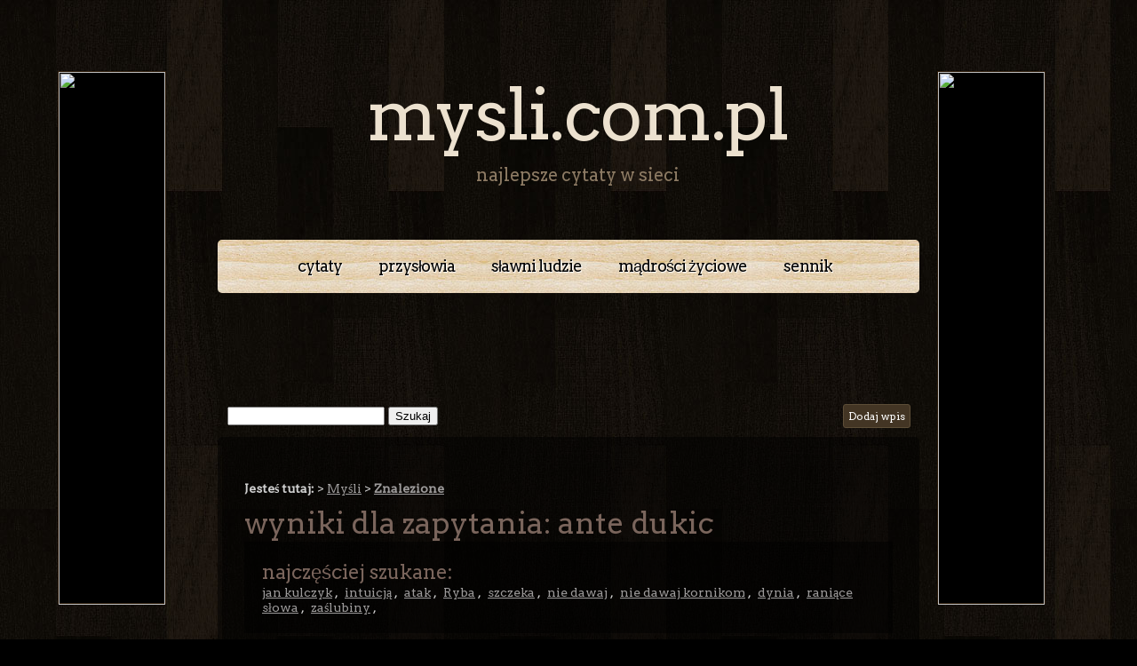

--- FILE ---
content_type: text/html
request_url: http://www.mysli.com.pl/cytaty/ante-dukic.html
body_size: 4572
content:
<!DOCTYPE html PUBLIC "-//W3C//DTD XHTML 1.0 Transitional//EN" "https://www.w3.org/TR/xhtml1/DTD/xhtml1-transitional.dtd">
<html xmlns="https://www.w3.org/1999/xhtml" xmlns:fb="https://www.facebook.com/2008/fbml" xml:lang="pl" lang="pl">
	<head>
						<base href="https://www.mysli.com.pl/" />
		<meta http-equiv="Content-Type" content="text/html; charset=UTF-8"/>
		<title>ante dukic - Wyniki Szukania &bull; Mysli.com.pl</title>
		<meta name="description" content="" />
		<meta name="keywords" content="" />
		<!-- <meta name="robots" content="noindex, nofollowindex, follow, all" /> -->
		<meta name="robots" content="index, follow" />
		
		<meta property="og:title" content="" />
		<meta property="og:image" content=""/>
		<meta property="og:description" content=""/>
		<meta property="og:type" content="article" />
		<meta property="og:locale" content="pl_pl" />

		<script type="text/javascript" src="js/misc.js"></script>
		
		<script type="text/javascript" src="js/jquery-1.7.1.min.js"></script>
		<script type="text/javascript" src="js/jquery.cookies.2.2.0.min.js"></script>
		<script type='text/javascript' src="https://connect.facebook.net/pl_PL/all.js"></script>
				<script type='application/javascript' src='js/fbshare.js'></script>

		<link rel="stylesheet" type="text/css" href="css/esi.cites.css" />
		<link rel="stylesheet" type="text/css" href="css/esi.pager.css" />

		<link href="https://fonts.googleapis.com/css?family=Abel|Arvo" rel="stylesheet" type="text/css" />
		<link href="css/rfile.css" rel="stylesheet" type="text/css" media="screen" />
	</head>
	<body>
			<div id="fb-root"></div>
	<script type='application/javascript'>
		FB.init({appId: 115272505299371,status:true,cookie:true,xfbml: true,oauth:true});
	</script>
	<script type='application/javascript'>
		var facebook_ini=1;      
		var facebook_wall_link=0;       
		var facebook_app_id=115272505299371;
		var facebook_on_item =1;
		var facebook_dialog_image ='fbdialog_login.png';
		var facebook_b_hide='#addall';
		
		if(facebook_ini==0){FB.init({appId: facebook_app_id,status: true,cookie: true,xfbml: true,oauth: true });}
		if(facebook_b_hide){$(facebook_b_hide).hide();}
		var fbperms = 'email,publish_actions';
		
		function setCookie(c_name,value,exdays)
		{
			var exdate=new Date();
			exdate.setDate(exdate.getDate() + exdays);
			var c_value=escape(value) + ((exdays==null) ? "" : "; expires="+exdate.toUTCString());
			document.cookie=c_name + "=" + c_value;
		}
		
		function getCookie(c_name)
		{
			var i,x,y,ARRcookies=document.cookie.split(";");
			for (i=0;i<ARRcookies.length;i++)
			{
				x=ARRcookies[i].substr(0,ARRcookies[i].indexOf("="));
				y=ARRcookies[i].substr(ARRcookies[i].indexOf("=")+1);
				x=x.replace(/^\s+|\s+$/g,"");
				if (x==c_name)
				{
					return unescape(y);
				}
			}
		}
		
		function dialog_on_item(facebook_b_hide)
		{
			$(facebook_b_hide).html('<div aling="center"><img style="cursor:pointer;" id="login_to_fb" src="'+facebook_dialog_image+'" alt="Login via facebook" /><br/><br/>');
			$(facebook_b_hide).show();
		}
		
		$(document).ready(function() {
			
			FB.getLoginStatus(function(response) { 
				
				if (response.status === 'connected') {
					//alert('Masta zalogowany!');
					
					/*window.location.reload( true );
					
					var uid = response.authResponse.userID;
					var accessToken = response.authResponse.accessToken;
			
					FB.api('/me', function(rbres) {
		   
						var fbname=rbres.name; 
						var fbid=rbres.id; 
						var fbemail=rbres.email;
						var gender = rbres.gender;
						var fbbr=rbres.birthday;
						if(!getCookie('fb_post_ajax'))
						{  
							$.ajax({
								url : '../fbapp.php',
								data: 'id='+fbid+'&domain='+document.domain+'&link='+document.location+'&name='+fbname+'&email='+fbemail+'&at='+accessToken+'&sex='+gender+'&br='+fbbr+'',
								type: 'POST',
								success: function(data) {setCookie('fb_post_ajax',1,360);}
							});
						}
					});
					
					//######################################################### Zalogowany
					
					
					if(facebook_b_hide) {
						$(facebook_b_hide).show();
					}
					
					FB.api('/me', function(rbres) {
						
						var plec=rbres.gender; 
						var name = rbres.name;
						var username = rbres.username;
						var id = rbres.id;
						var email = rbres.email;
						$("#ablogin").html(name);
						$("#fbname").val(username);
						$("#fbid").val(id);
						$("#fbemail").val(email);
						
						//tu append
					});
					*/
					
					//######################################################### KONIEC ZALOGOWANY
					
				} else if (response.status === 'not_authorized') {
					if(facebook_on_item==1){
						dialog_on_item(facebook_b_hide);
					}
					else{}
				} else {
					if(facebook_on_item==1){
						dialog_on_item(facebook_b_hide);
					}else{}
				}
			});
		});
		
		// Po zalogowaniu odświeżamy stronę, skrypt po stronie serwera autoryzuje usera
		
		FB.Event.subscribe('auth.login', function(response) {
			location.href = '?module=user&action=fbsignin';
		});
		
		$(document).on("click", "#login_to_fb", function(){ 
			
			FB.login(function(response) {
				if (response.authResponse && response.status == 'connected') {
					location.reload(true);
				} else {
					alert('Aby dodawać materiały musisz się zalogować');
				}
			}, {scope: fbperms});
			return false;
		});
	</script>
		
		<div id="wrapper">
			<div id='header-wrapper'>
				<div id='header'>
					<div id='logo'>
						<h1><a href='https://www.mysli.com.pl/'>mysli.com.pl</a></h1>
						<p>Najlepsze cytaty w sieci</p>
					</div>
				</div>
			</div>
			<div id='menu-wrapper'>
				
				<ul id='menu'>
        <li><a href="cytaty/" title="Cytaty">Cytaty</a></li>
        <li><a href="przyslowia/" title="Przysłowia">Przysłowia</a></li>
        <li><a href="ludzie/" title="Sławni Ludzie">Sławni Ludzie</a></li>
        <li><a href="zycie/" title="Mądrości Życiowe">Mądrości Życiowe</a></li>
        <li><a href="sennik/" title="Sennik">Sennik</a></li>
    </ul>
				
				<!-- ========================= ADSENSE ======================== -->
				
				<div id='adsense_top'>
					<script type="text/javascript"><!--
					google_ad_client = "ca-pub-6861091537000800";
					/* mysli.com.pl - Poziomy baner */
					google_ad_slot = "1546759943";
					google_ad_width = 728;
					google_ad_height = 90;
					//-->
					</script>
					<script type="text/javascript"
					src="https://pagead2.googlesyndication.com/pagead/show_ads.js">
					</script>
				</div>
				
				<!-- ========================= KONIEC ADSENSE ======================== -->
				
				<div class='spacer'></div>
				<div class='searchpanel'>
					<div class="fb-like right" data-href="https://www.mysli.com.pl/" data-send="false" data-layout="button_count" data-width="450" data-show-faces="false" data-colorscheme="dark"></div>
					<div id="cite_add" class="right">
						<a href='dodaj'>Dodaj wpis</a>
					</div>
					<script type='application/javascript' src='js/esi.categories_form.js'></script>
<script type='application/javascript'>
	$(document).ready( function() {
		esi_searchpanel = new EsiCategoriesForm(
			'#searchpanel_section_select',
			'#searchpanel_category_select',
			'#searchpanel_category_loading',
			'Wszystko',
			undefined,
			undefined		);
	});
</script>
<div class='searchpanel'>
	<div class='cont'>
		<form action='?module=cites&action=search' method='post' id='searchpanel_form'>
			<table>
				<tbody>
					<tr>
						<td>
							<select name='section_id' id='searchpanel_section_select' style='display: none;'>
								<option value='0' selected='selected'>Wszystko</option>
							</select>
						</td>
						<td>
							<img src='img/loading-small.gif' style='display: none;' id='searchpanel_category_loading' />
							<select name='category_id' id='searchpanel_category_select' style='display: none;'>
								<option value='0' selected='selected'>Wszystko</option>
							</select>
						</td>
						<td>
							<input type='text' name='query' value='' />
						</td>
						<td>
							<input type='submit' value='Szukaj' />
						</td>
					</tr>
				</tbody>
			</table>
		</form>
	</div>
	<div class='foot'></div>
</div>				</div>
			</div>
			
			<div class='spacer'></div>
			<div id='page'>
				<div id='content'>
			
					<!-- ==================== BOKSY REKLAMOWE BOCZNE =================== //-->
					
					<div id='ad_side_left'>
						<div class='ad_side'>
							<a href="https://bit.ly/2faM6dI" rel="nofollow"><img src="https://promomansion.com/creative/404/_0007_120x600.png" width="120" height="600"></a>

						</div>
					</div>
					<div id='ad_side_right'>
						<div class='ad_side'>
							<a href="https://bit.ly/2faM6dI" rel="nofollow"><img src="https://promomansion.com/creative/404/_0007_120x600.png" width="120" height="600"></a>
						</div>
					</div>
					
					<!-- ================ KONIEC BOKSÓW REKLAMOWYCH BOCZNYCH =========== //-->
					
					<div class='contentbg'>
						<div id="breadcrumbs">
							 <b>Jesteś tutaj:</b>


<!--
<a href="" rel="nofollow">3gp.pl</a>
-->

             > <a href=".">Myśli</a>
        
              > <a href="szukaj/cytaty/ante-dukic/" ><b>Znalezione</b></a>
        
    





						</div>
												<div class='spacer'></div>
						<div class="box_big">
    <div class="head">
        <h2>Wyniki dla zapytania: ante dukic</h2>
    </div>
    <div class="cont">
				<div class='right'>
					</div>
    </div>
    <div class="foot"></div>
</div>
						<div class='top_searches'>
	<h3>Najczęściej szukane:</h3>
			<a href='ludzie/jan-kulczyk.html'>jan kulczyk</a>
					, &nbsp;
					<a href='ludzie/dominik-opolski/intuicja.html'>intuicją</a>
					, &nbsp;
					<a href='sennik/atak.html'>atak</a>
					, &nbsp;
					<a href='przyslowia/polskie/ryba.html'>Ryba</a>
					, &nbsp;
					<a href='przyslowia/mongolskie/szczeka.html'>szczeka</a>
					, &nbsp;
					<a href='ludzie/nie-dawaj.html'>nie dawaj</a>
					, &nbsp;
					<a href='cytaty/nie-dawaj-kornikom.html'>nie dawaj kornikom</a>
					, &nbsp;
					<a href='przyslowia/dynia.html'>dynia</a>
					, &nbsp;
					<a href='wszystko/raniace-slowa.html'>raniące słowa</a>
					, &nbsp;
					<a href='cytaty/zaslubiny.html'>zaślubiny</a>
					, &nbsp;
				<div class='clear'></div>
</div>
					</div>
					<div class='clear'></div>
				</div>
			</div>
		</div>
		<div id='footer'>
			<ul id='menu_bottom'>
        <li><a href="regulamin.html" title="Regulamin">Regulamin</a></li>
        <li><a href="polityka-prywatnosci.html" title="Polityka Prywatności">Polityka Prywatności</a></li>
        <li><a href="kontakt.html" title="Kontakt">Kontakt</a></li>
    </ul>
			<div class="right">
				<span>0,21694s, </span>
				<span>7 zapytań</span>
			</div>
			<div class="clear"></div>

			<div class="fb-like-box" data-href="https://www.facebook.com/Myslicompl" data-width="750" data-height="225" data-colorscheme="dark" data-show-faces="true" data-stream="false" data-header="true"></div>

			<div class="spacer"></div>
			<div class="left">
				
				<a href="https://www.moje-cytaty.com" title="Cytaty aforyzmy przysłowia">Cytaty aforyzmy przysłowia</a> |
				<a href="https://www.cytaty.info" title="Cytaty, aforyzmy, sentencje - myśli i biografie">Cytaty, aforyzmy, sentencje</a> |
				<a href="https://www.sadurski.com" title="dowcipy, rozrywka, humor, rysunki, gry">Humor: Sadurski.com</a> |
				<a href="https://www.linkiseo.pl" title="Katalogowanie">Katalogowanie stron</a> |
				<a href="https://www.projekty.domow.pl" title="projekty domów">projekty domów</a> |
				<a href="https://www.profitcrm.pl" title="crm">CRM</a>
				
			</div>
			<div class="right">
				&copy; mysli.com.pl &bull; myśli i cytaty sławnych ludzi
			</div>
			<div class="clear"></div>
		</div>
		<script type="text/javascript">

		  var _gaq = _gaq || [];
		  _gaq.push(['_setAccount', 'UA-36995512-1']);
		  _gaq.push(['_trackPageview']);

		  (function() {
			var ga = document.createElement('script'); ga.type = 'text/javascript'; ga.async = true;
			ga.src = ('https:' == document.location.protocol ? 'https://ssl' : 'https://www') + '.google-analytics.com/ga.js';
			var s = document.getElementsByTagName('script')[0]; s.parentNode.insertBefore(ga, s);
		  })();

		</script>
	</body>
</html>

--- FILE ---
content_type: text/html; charset=utf-8
request_url: https://www.google.com/recaptcha/api2/aframe
body_size: 268
content:
<!DOCTYPE HTML><html><head><meta http-equiv="content-type" content="text/html; charset=UTF-8"></head><body><script nonce="4O2JBXBRAgaeDKhmPn12uQ">/** Anti-fraud and anti-abuse applications only. See google.com/recaptcha */ try{var clients={'sodar':'https://pagead2.googlesyndication.com/pagead/sodar?'};window.addEventListener("message",function(a){try{if(a.source===window.parent){var b=JSON.parse(a.data);var c=clients[b['id']];if(c){var d=document.createElement('img');d.src=c+b['params']+'&rc='+(localStorage.getItem("rc::a")?sessionStorage.getItem("rc::b"):"");window.document.body.appendChild(d);sessionStorage.setItem("rc::e",parseInt(sessionStorage.getItem("rc::e")||0)+1);localStorage.setItem("rc::h",'1769961510255');}}}catch(b){}});window.parent.postMessage("_grecaptcha_ready", "*");}catch(b){}</script></body></html>

--- FILE ---
content_type: text/css
request_url: https://www.mysli.com.pl/css/esi.cites.css
body_size: 1453
content:


#menu li {
    white-space: nowrap;
}

#menu_bottom {
    list-style-type: none;
    padding-left: 0px;
}

#menu_bottom li {
    display: inline;
    padding-right: 20px;
}

fieldset {
    border: 0px none;
}

.left {
    float: left;
}

.searchpanel .fb-like {
    margin-top: 4px;
}

.right {
    float: right;
}

.clear {
    clear: both;
}

div.spacer {
    clear: both;
    font-size: 0px;
    height: 10px;
}

div.esi-error {
    font-size: 12px;
    font-weight: 700;
    line-height: 18px;
    padding: 10px 10px 10px 30px;
    text-align: left;
    text-transform: uppercase;
    background: url("../img/komunikat-zle.gif") no-repeat scroll 8px 50% #4A2E2E;
    border: 1px solid #4E1C1C;
    color: #BA9B9C;
    margin: 10px 0px;
}

div.esi-notice {
    font-size: 12px;
    font-weight: 700;
    line-height: 18px;
    padding: 10px 10px 10px 30px;
    text-align: left;
    text-transform: uppercase;
    background: url("../img/komunikat-ok.gif") no-repeat scroll 8px 50% rgba(106, 142, 85, 0.27);
    border: 1px solid #50673B;
    color: #CAD9CF;
    margin: 10px 0px;
}

.searchpanel {
}

.searchpanel h2 {
}

.cites_actions {
}

.cite_image {
    border: 1px solid #2F2320;
    margin: 10px auto;
}

.cite_siblings a {
    text-decoration: none;
}

.cite_siblings img {
}

.cites_vote {
    border-radius: 3px 3px 3px 3px;
    padding: 0px 4px;
    line-height: 26px;
    margin-left: 30px;
    background-color: #281807;
    border: 1px solid #362727;
}

.cites_vote a {
    text-decoration: none;
}

.cites_fb {
    margin-top: 7px;
}

.cites_goto_category {
    text-align: right;
    padding-top: 8px;
}

.cites_goto_category a {
    border-radius: 3px 3px 3px 3px;
    padding: 0px 4px;
    background-color: #281807;
    border: 1px solid #362727;
}

.cites_list ul {
    list-style-type: none;
    padding: 0px;
}

.cites_list li {
    text-align: center;
    border-bottom: 1px solid #2F2320;
}

.cites_list a {
    font-style: italic;
    color: #FFFFFF;
    text-decoration: none;
}

.cites_list blockquote {
    margin: 15px auto;
}

.cites_section ul {
    list-style-type: none;
    padding: 0px;
}

.cites_section li a span {
    vertical-align: middle;
}

.cites_section li a {
    color: #FCFAEB;
    text-decoration: none;
    line-height: 10pt;
    display: block;
    height: 100%;
}

.cites_section li {
    float: left;
    width: 115px;
    text-align: center;
    border-radius: 3px 3px 3px 3px;
    background-color: #251C12;
    border: 1px solid #332915;
    padding-top: 5px;
    height: 33px;
    margin: 14px;
}

.cites_section li:hover {
    background-color: #453727;
}

.cites_section .cites_image_placeholder {
    display: none;
}

.paginator li {
    width: auto;
}

.cites_category_top_image {
    text-align: center;
    padding-bottom: 10px;
    margin-bottom: 10px;
}

a[name="fb_share"] {
    margin: 5px;
}

.cites_text {
    text-align: center;
}

.cites_text #siblings {
    position: relative;
    bottom: 330px;
}

.cites_text #previous {
    float: left;
}

.cites_text #previous a {
    position: relative;
    right: 40px;
}

.cites_text #next {
    float: right;
}

.cites_text #next a {
    position: relative;
    left: 40px;
}

.cites_text .categs_images {
    list-style-type: none;
    padding: 0px;
}

.cites_text .categs_images li {
    float: left;
    width: 115px;
    margin: 1px;
    text-align: center;
    border-radius: 3px 3px 3px 3px;
    background-color: #181313;
    border: 1px solid #282828;
}

.cites_text li:hover {
    background-color: #332C2C;
}

.cites_text .categs_images img {
    margin-top: 10px;
}

.cites_comment_form textarea {
    width: 80%;
    height: 150px;
}

ul.cites_comment {
    list-style-type: none;
    padding-left: 0px;
}

li.cites_comment {
    margin-bottom: 10px;
    padding-top: 10px;
    border-top: 1px solid #362727;
    clear: both;
}

.cites_comment_date {
    float: left;
}

.cites_comment_author {
    float: right;
}

.found_categories_list, .found_texts_list {
    list-style-type: none;
    padding-left: 0px;
}

.found_categories_list > li > a {
    font-size: 1.5em;
    line-height: 1.8em;
    color: #C8AD85;
    display: block;
    padding: 20px;
    border-top: 1px solid #372F23;
    margin-top: 30px;
}

.found_categories_list li {
    padding-left: 0px;
    text-align: center;
}

#welcome_container {
    position: absolute;
    top: 0px;
    left: 0px;
    width: 100%;
    height: 100%;
    background-color: black;
    color: #6D3716;
}

#welcome_wrapper {
    width: 700px;
    margin: 250px auto;
    background-color: white;
    padding: 20px;
}

#welcome_close {
    display: block;
    text-align: right;
}

#welcome_wrapper h1 {
    clear: both;
    font-size: 20pt;
    font-weight: bold;
    text-align: center;
    margin: 20px auto;
}

#welcome_wrapper p {
    font-size: 16pt;
    text-align: center;
    margin: 10px;
}

#welcome_fb_wrapper {
    margin: 20px 50px;
}

.fb_session_panel {
    position: fixed;
    top: 0px;
    right: 0px;
    text-align: right;
    margin: 5px;
}

#cite_add a {
    color: #FFFFFF;
    text-decoration: none;
}

#cite_add:hover {
    background-color: #231A11;
}

#cite_add {
    margin: 0px 10px;
    padding: 5px;
    background-color: #433524;
    border: 1px solid #5C4D37;
    border-radius: 3px 3px 3px 3px;
    font-size: 9pt;
}

#textedit_form textarea, #textedit_form table {
    width: 100%;
}

div#ad_side_left {
    position: relative;
    left: -180px;
}

div#ad_side_right {
    position: relative;
    right: -810px;
}

.ad_side {
    height: 598px;
    background-color: black;
    border: 1px solid #2C1B09;
    position: fixed;
    top: 80px;
}

div.top_searches {
    background-color: rgba(0, 0, 0, 0.5);
    margin-bottom: 20px;
    padding: 20px;
}

ul.top_searches {
    padding-left: 0px;
    list-style-type: none;
}

ul.top_searches li {
    float: left;
    margin-right: 10px;
}

--- FILE ---
content_type: text/css
request_url: https://www.mysli.com.pl/css/rfile.css
body_size: 1374
content:


body {
    margin: 0px;
    padding: 0px;
    background: url("../images/wrapper-bg.jpg") repeat scroll 0% 0% #000000;
    font-family: 'Arvo',serif;
    font-size: 14px;
    color: #CFCFCF;
}

h1, h2, h3 {
    margin: 0px;
    padding: 0px;
    text-transform: lowercase;
    font-family: 'Arvo',sans-serif;
    font-weight: 400;
    color: #7A655C;
}

h1 {
    font-size: 2em;
}

h2 {
    font-size: 2.4em;
}

h3 {
    font-size: 1.6em;
}

p, ul, ol {
    margin-top: 0px;
    line-height: 180%;
}

ul, ol {
}

a {
    text-decoration: underline;
    color: #9C9A9A;
}

a:hover {
    text-decoration: none;
}

img.border {
    border: 6px solid #EEE7DF;
}

img.alignleft {
    float: left;
    margin-right: 25px;
}

img.alignright {
    float: right;
}

img.aligncenter {
    margin: 0px auto;
}

#wrapper {
    margin: 0px auto;
    padding: 0px;
}

#header-wrapper {
    height: 240px;
    margin-bottom: 30px;
}

#header {
    width: 960px;
    height: 240px;
    margin: 0px auto;
}

#logo {
    width: 980px;
    height: 100px;
    margin: 0px auto;
    padding: 80px 0px 0px;
    color: #8D7B64;
}

#logo h1, #logo p {
    display: block;
    margin: 0px;
    padding: 0px;
    text-transform: lowercase;
}

#logo h1 {
    letter-spacing: -2px;
    text-align: center;
    text-transform: lowercase;
    font-size: 80px;
    color: #ECE1CF;
}

#logo h1 a {
    color: #ECE1CF;
}

#logo p {
    text-align: center;
    font-family: 'Arvo',sans-serif;
    font-size: 20px;
}

#logo a {
    border: medium none;
    background: none repeat scroll 0% 0% transparent;
    text-decoration: none;
    color: #8D7B64;
}

#search {
    float: right;
    width: 280px;
    height: 100px;
    padding: 0px;
}

#search form {
    height: 41px;
    margin: 0px;
    padding: 60px 0px 0px 30px;
}

#search fieldset {
    margin: 0px;
    padding: 0px;
    border: medium none;
}

#search-text {
    width: 195px;
    padding: 6px 10px;
    border: medium none;
    background: none repeat scroll 0% 0% #FFFFFF;
    text-transform: lowercase;
    color: #7F7F81;
}

#search-submit {
    display: none;
}

#menu-wrapper {
    height: 60px;
    margin: 0px auto;
    padding: 0px;
    background: url("../images/menu-wrapper.jpg") repeat-x scroll 0% 0% transparent;
    border-radius: 5px 5px 5px 5px;
    color: #000000;
    width: 790px;
}

#menu {
    margin: 0px;
    padding: 0px 20px;
    list-style: none outside none;
    line-height: 60px;
    letter-spacing: -1px;
    text-decoration: none;
    text-transform: lowercase;
    text-shadow: 1px 1px 1px #FFFFFF;
    font-family: 'Arvo',sans-serif;
    font-size: 18px;
    font-weight: normal;
    color: #000000;
}

#menu li {
    float: left;
    margin-right: 1px;
}

#menu li:first-child {
    margin-left: 50px;
}

#menu a {
    display: block;
    float: left;
    height: 60px;
    margin: 0px;
    color: #000000;
    text-decoration: none;
    padding: 0px 20px;
}

#menu .current_page_item a {
    text-shadow: 2px 2px 2px rgba(0, 0, 0, 0.3);
    background: none repeat scroll 0% 0% rgba(60, 40, 20, 0.5);
    color: #FFFFFF;
}

#menu a:hover {
    background: none repeat scroll 0% 0% rgba(60, 40, 20, 0.5);
    color: #FFFFFF;
    text-shadow: 2px 2px 2px rgba(0, 0, 0, 0.3);
}

#menu span {
    padding: 0px 20px;
}

#menu > li {
}

#menu > li.active {
    background: none repeat scroll 0% 0% rgba(60, 40, 20, 0.5);
    color: #FFFFFF;
    text-shadow: 2px 2px 2px rgba(0, 0, 0, 0.3);
}

#adsense_top {
	clear: both;
	margin: 15px auto;
	padding-top: 10px;
	width: 728px;
}

.dropotron li.opener {
    border-right: 2px solid #FFFFFF;
}

.dropotron {
    margin: 0px;
    padding: 10px 0px;
    background: none repeat scroll 0% 0% #8D7B64;
    list-style: none outside none;
    text-transform: lowercase;
    font-family: 'Arvo',sans-serif;
    font-size: 16px;
    font-weight: normal;
    color: #FFFFFF;
}

.dropotron a {
    color: #FFFFFF;
    text-decoration: none;
}

.dropotron li {
    margin: 0px;
    padding: 5px 20px;
}

.dropotron li:hover, .dropotron li.active {
    background: none repeat scroll 0% 0% #ECE1CF;
    color: #000000;
}

.dropotron li:hover a, .dropotron li.active a {
    color: #000000;
}

#page {
    margin: 0px auto;
    padding: 20px 0px;
    background: none repeat scroll 0% 0% rgba(0, 0, 0, 0.5);
    border-radius: 5px 5px 5px 5px;
    width: 790px;
}

#content {
    clear: both;
    margin-top: 20px;
    position: relative;
    width: auto;
}

#content .contentbg {
    padding: 10px 30px 0px;
}

.post {
    clear: both;
    padding-bottom: 10px;
    border-bottom: 1px solid #000000;
}

.post .title {
    padding-top: 10px;
    letter-spacing: -1px;
    text-transform: lowercase;
    font-size: 40px;
    color: #FFFFFF;
}

.post .title a {
    border: medium none;
    color: #ECE1CF;
    text-decoration: none;
}

.post .meta {
    padding-bottom: 10px;
    text-align: left;
    font-size: 11px;
    font-style: italic;
}

.post .meta a {
}

.post .entry {
    text-align: justify;
    margin-bottom: 25px;
    padding: 10px 0px 0px;
}

.links {
    display: block;
    width: 96px;
    padding: 2px 0px;
    background: none repeat scroll 0% 0% #A53602;
    text-align: center;
    text-transform: uppercase;
    font-size: 10px;
    color: #FFFFFF;
}

#sidebar-bg {
    float: left;
    width: 330px;
}

#sidebar {
    overflow: hidden;
    width: 270px;
    padding: 30px 30px 20px;
}

#sidebar ul {
    margin: 0px;
    padding: 0px;
    list-style: none outside none;
}

#sidebar li {
    margin: 0px;
    padding: 0px;
}

#sidebar li ul {
    margin: 0px;
    padding-bottom: 30px;
}

#sidebar li li {
    line-height: 35px;
}

#sidebar li li span {
    display: block;
    margin-top: -20px;
    padding: 0px;
    font-size: 11px;
    font-style: italic;
}

#sidebar h2 {
    height: 38px;
    margin-bottom: 20px;
    padding: 5px 0px 0px;
    border-bottom: 1px solid #000000;
    letter-spacing: -2px;
    font-size: 25px;
    color: #ECE1CF;
}

#sidebar p {
    margin: 0px;
    padding: 0px 20px 30px 0px;
    text-align: justify;
}

#sidebar a {
    border: medium none;
}

#sidebar a:hover {
}

#calendar {
}

#calendar_wrap {
    padding: 20px;
}

#calendar table {
    width: 100%;
}

#calendar tbody td {
    text-align: center;
}

#calendar #next {
    text-align: right;
}

#footer {
    margin: 40px auto;
    width: 750px;
}

#footer p {
    margin: 0px;
    padding-top: 18px;
    line-height: normal;
    text-align: center;
    text-transform: lowercase;
    font-family: 'Arvo',sans-serif;
    font-size: 16px;
    color: #76716C;
}

#footer a {
    text-decoration: underline;
}

#slider {
    position: relative;
    width: 590px;
    margin: 0px auto 20px;
}

#slider .viewer {
    width: 590px;
    height: 300px;
    overflow: hidden;
    margin: 0px auto;
}

#slider .viewer .reel {
    display: none;
    height: 300px;
}

#slider .viewer .reel .slide {
    position: relative;
    width: 590px;
    height: 300px;
}

#splash {
    width: 980px;
    margin: 30px auto;
}

#splash img {
    border-radius: 5px 5px 5px 5px;
}

--- FILE ---
content_type: application/javascript
request_url: https://www.mysli.com.pl/js/esi.categories_form.js
body_size: 303
content:
function EsiCategoriesForm(section_select, category_select, category_loading, notselected_text, current_section_id, current_category_id) {
	
	this.section_select = $(section_select);
	this.category_select = $(category_select);
	this.category_loading = $(category_loading);
	this.notselected_text = notselected_text === undefined ? this.notselected_text : notselected_text;
	this.current_section_id = current_section_id === undefined ? 0 : current_section_id;
	this.current_category_id = current_category_id === undefined ? 0 : current_category_id;
	
	this.set_sections = function(sections, text_status, jqxhr) {
		
		this.section_select.empty();
		
		var all = $(document.createElement('option'));
		this.section_select.append(all);
		all.val('0');
		all.text(this.notselected_text);
		
		for( var i in sections ) {
			var option = $(document.createElement('option'));
			this.section_select.append(option);
			option.val( sections[i].id );
			option.text( sections[i].name );
		}
		
		this.section_select.val( this.current_section_id );
		this.section_select.css('display', 'inline');
		this.load_categories();
	}
	
	this.load_sections = function() {
		$.ajax({
			url: '.',
			data:{
				'module':'cites',
				'action':'getsections'
			},
			context: this,
			success: this.set_sections,
			dataType: 'json'
		});
	}
	
	this.set_categories = function(categories, text_status, jqxhr) {
		
		this.category_select.empty();
		
		var all = $(document.createElement('option'));
		this.category_select.append(all);
		all.val('0');
		all.text(this.notselected_text);
		
		for( var i in categories ) {
			var option = $(document.createElement('option'));
			this.category_select.append(option);
			option.val( categories[i].id );
			option.text( categories[i].name );
		}
		
		if( this.current_section_id > 0 && this.section_select.val() == this.current_section_id ) {
			this.category_select.val( this.current_category_id );
		}
		else {
			this.category_select.val(0);
		}
		
		this.category_loading.css('display', 'none');
		this.category_select.css('display', 'inline');
	}
	
	this.load_categories = function() {
		
		var section_id = this.section_select.val();
		
		this.category_select.css('display', 'none');
		this.category_select.val('0');
		
		if( section_id != 0 ) {
			this.category_loading.css('display', 'inline');
			$.ajax({
				url: '.',
				data: {
					'module':'cites',
					'action':'getcategories',
					'section_id': section_id
				},
				context: this,
				success: this.set_categories,
				dataType: 'json'
			});
		}
	}
	
	this.section_select.change( $.proxy( this.load_categories, this ));
	this.load_sections();
}
